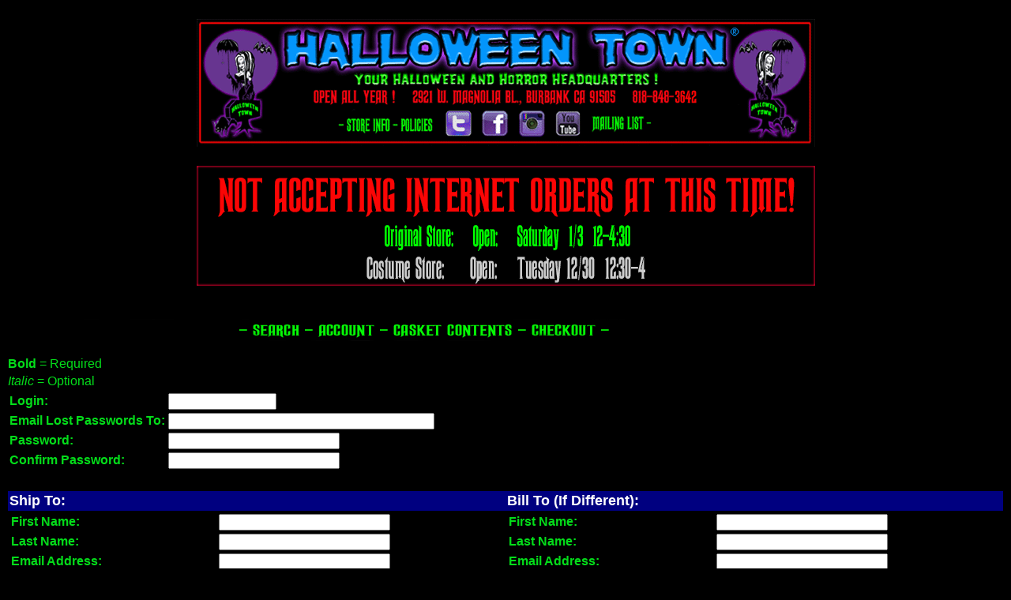

--- FILE ---
content_type: text/html
request_url: https://www.halloweentownstore.com/mm5/merchant.mvc?Session_ID=1934eaf07bcfd6d5ae2ecc7eca1c491b&Store_Code=HS&Screen=ACNT
body_size: 2820
content:

	

	<!DOCTYPE HTML PUBLIC "-//W3C//DTD HTML 4.01 Transitional//EN" "http://www.w3.org/TR/html4/loose.dtd"><html>
<head><title>Halloweentown Store: Create Customer Account</title><base href="https://www.halloweentownstore.com/mm5/"><meta name="" content="Halloween Costumes"><meta name="keywords" content="Halloween Costumes,Horror T-Shirts,Ex Mortis Stalkarounds,Rob Zombie Merch,halloween props"><meta name="description" content="Halloween Town is your home of Halloween Costumes and Accessories, Horror T-Shirts, Ex Mortis Stalkarounds, Halloween Haunted House props and Rob Zombie Merchandise"><style type="text/css">BODY {color : #04DD1A;}.large {font-size: 14px;}.larger {font-size: 16px;}.larger {font-size: 18px;}.larger font {font-size: large;}.standard {	font-family: Verdana, Geneva, sans-serif;}.standard {	font-size: 10px;}.standard {	font-size: 12px;}.standard {color: #0F0;font-family: Verdana, Geneva, sans-serif;}.med {font-size: medium;}.med {color: #F00;}.med {font-family: Verdana, Geneva, sans-serif;}.med {color: #0F0;}.med .med {font-size: large;font-family: Verdana, Geneva, sans-serif;}.med .med .med .med {font-size: small;}</style></head><body bgcolor="black" link="#04DD1A" alink="#04DD1A" vlink="#04DD1A">
<style type="text/css">body,td,th {color: #F00;}.red24 {font-size: 24px;}.red24 {font-family: Arial, Helvetica, sans-serif;}.red24 .red24 {font-size: 18px;font-family: Arial, Helvetica, sans-serif;}greenbig {color: #0F0;}green big {font-size: 24px;}.GREEN {color: #0F0;}.GREEN {text-align: center;}body p {font-family: Verdana, Geneva, sans-serif;text-align: center;font-size: 24px;}</style><p><a href="http://www.halloweentownstore.com"><img src="graphics/00000001/Global_header_3_18_11.gif" width="783" height="162" border="0" usemap="#Map2"></a><map name="Map2"><area shape="rect" coords="314,115,353,149" href="https://twitter.com/#!/HalloweenTownCA" target="_blank" alt="Halloween Town twitter"><area shape="rect" coords="357,113,399,150" href="http://www.facebook.com/pages/Halloween-Town/66362229057" target="_blank" alt="HalloweenTown Facebook"><area shape="rect" coords="112,123,178,145" href="http://store.halloweentownstore.com/page/HS/CTGY/whatsnew" alt="Whats New"><area shape="rect" coords="405,112,444,151" href="http://instagram.com/halloweentownstore" target="_blank" alt="halloweentown store on Instagram"><area shape="rect" coords="448,112,488,149" href="http://www.youtube.com/halloweentownburbank" target="_blank" alt="Halloween Town You Tube Channel"><area shape="rect" coords="187,124,248,146" href="http://www.halloweentownstore.com/page/HS/CTGY/114" target="_self" alt="store info"><area shape="rect" coords="256,125,300,145" href="http://www.halloweentownstore.com/page/HS/CTGY/113" alt="Policies"><area shape="rect" coords="498,121,567,145" href="http://www.halloweentownstore.com/page/HS/CTGY/115" alt="Mailing List at Halloween Town"><area shape="rect" coords="577,121,642,145" href="http://www.halloweentownstore.com/page/HS/CTGY/111" alt="Contact Halloween Town"></map><map name="Map"><area shape="rect" coords="692,88,725,121" href="http://www.facebook.com/pages/Halloween-Town/66362229057" target="_blank" alt="Halloween Town Facebook Page"><area shape="rect" coords="732,87,764,121" href="https://twitter.com/#!/HalloweenTownCA" target="_blank" alt="Halloween Town Twitter Page"></map></p><p><img src="graphics/00000001/HOURS_HOME.gif" width="783" height="152" alt="STORE HOURS" /></p>
<table border="0" cellpadding="0" cellspacing="0" width="100%"><tr><td align="left" valign="bottom"> <center><table width="783" border="0" align="left" cellpadding="0" cellspacing="0"><tr><td width="783" height="28" align="left" valign="top" nowrap bgcolor="#000000">&nbsp;<img src="graphics/00000001/Top_Nav_Bar.gif" width="783" height="28" border="0" usemap="#Map3"></td></tr></table><map name="Map" id="Map"><area shape="rect" coords="675,3,762,34" href="&amp;mvt:global:secure_sessionurl;Screen=OINF&amp;Store_Code=&amp;mvt:global:Store_Code;" alt="Checkout"><area shape="rect" coords="499,2,655,35" href="https://&amp;mvt:global:domain:name;/page/&amp;mvt:global:Store_Code;/BASK" alt="Basket Contents"><area shape="rect" coords="404,3,484,35" href="&amp;mvt:global:secure_sessionurl;Screen=LOGN&amp;Order=0&amp;Store_Code=&amp;mvt:global:Store_Code;" alt="Account"><area shape="rect" coords="322,1,386,34" href="https://&amp;mvt:global:domain:name;/page/&amp;mvt:global:Store_Code;/SRCH" alt="Search Store"></map><map name="Map3" id="Map3"><area shape="rect" coords="310,3,375,34" href="http://www.halloweentownstore.com/page/HS/SRCH" alt="Search"><area shape="rect" coords="392,1,468,27" href="https://www.halloweentownstore.com/mm5/merchant.mvc?Session_ID=93b392a19424296a7cda0b0103a4308f&Screen=LOGN&Order=0&Store_Code=HS" alt="Account"><area shape="rect" coords="484,1,643,28" href="http://www.halloweentownstore.com/page/HS/BASK" alt="Basket Contents"><area shape="rect" coords="662,2,749,34" href="https://www.halloweentownstore.com/mm5/merchant.mvc?Session_ID=93b392a19424296a7cda0b0103a4308f&Screen=OINF&Store_Code=HS" alt="Checkout"></map>
</td></tr><tr><td align="left" valign="bottom"> </td></tr><tr><td align="left" valign="top" width="100%"><font face="Arial, Helvetica" size="3" color="#04DD1A"><br><form method="post" action="https://www.halloweentownstore.com/mm5/merchant.mvc?Session_ID=93b392a19424296a7cda0b0103a4308f&"><input type="hidden" name="Store_Code" value="HS"><input type="hidden" name="Action" value="ICST"><input type="hidden" name="Order" value=""><input type="hidden" name="Screen" value="ACED"><table border="0" cellpadding="2" cellspacing="0" width="100%"><tr><td><font face="Arial, Helvetica" size="3" color="#04DD1A"><b>Bold</b> = Required</font></td></tr><tr><td><font face="Arial, Helvetica" size="3" color="#04DD1A"><i>Italic</i> = Optional</font></td></tr><tr><td><table border="0" cellpadding="2" cellspacing="0"><tr><td align="left" valign="middle"><font face="Arial, Helvetica" size="3" color="#04DD1A"><b>Login:</b></font></td><td align="left" valign="middle"><font face="Arial, Helvetica" size="3" color="#04DD1A"><input type="text" name="Customer_Login" size=15 value=""></font></td></tr><tr><td align="left" valign="middle"><font face="Arial, Helvetica" size="3" color="#04DD1A"><b>Email Lost Passwords To:</b></font></td><td align="left" valign="middle"><font face="Arial, Helvetica" size="3" color="#04DD1A"><input type="text" name="Customer_PasswordEmail" size=40 value=""></font></td></tr><tr><td align="left" valign="middle"><font face="Arial, Helvetica" size="3" color="#04DD1A"><b>Password:</b></font></td><td align="left" valign="middle"><font face="Arial, Helvetica" size="3" color="#04DD1A"><input type="password" name="Customer_Password" size=25 value=""></font></td></tr><tr><td align="left" valign="middle"><font face="Arial, Helvetica" size="3" color="#04DD1A"><b>Confirm Password:</b></font></td><td align="left" valign="middle"><font face="Arial, Helvetica" size="3" color="#04DD1A"><input type="password" name="Customer_VerifyPassword" size=25 value=""></font></td></tr></table></td></tr><tr><td align="left" valign="middle">&nbsp;</td></tr><tr><td align="left" valign="top"><table border="0" cellpadding="2" cellspacing="0" width="100%"><tr><td align="left" valign="middle" bgcolor="#000080"><font face="Arial, Helvetica" size="4" color="#ffffff"><b>Ship To:</b></font></td><td align="left" valign="middle" bgcolor="#000080"><font face="Arial, Helvetica" size="4" color="#ffffff"><b>Bill To (If Different):</b></font></td></tr><tr><td align="left" valign="top"><table border="0" cellpadding="2" cellspacing="0"><tr><td align="left" valign="middle"><font face="Arial, Helvetica" size="3" color="#04DD1A"><b>First Name:</b></font></td><td align="left" valign="middle"><font face="Arial, Helvetica" size="3" color="#04DD1A"><input type="text" name="Customer_ShipFirstName" size=25 value=""></font></td></tr><tr><td align="left" valign="middle"><font face="Arial, Helvetica" size="3" color="#04DD1A"><b>Last Name:</b></font></td><td align="left" valign="middle"><font face="Arial, Helvetica" size="3" color="#04DD1A"><input type="text" name="Customer_ShipLastName" size=25 value=""></font></td></tr><tr><td align="left" valign="middle"><font face="Arial, Helvetica" size="3" color="#04DD1A"><b>Email Address:</b></font></td><td align="left" valign="middle"><font face="Arial, Helvetica" size="3" color="#04DD1A"><input type="text" name="Customer_ShipEmail" size=25 value=""></font></td></tr><tr><td align="left" valign="middle"><font face="Arial, Helvetica" size="3" color="#04DD1A"><b>Phone Number:</b></font></td><td align="left" valign="middle"><font face="Arial, Helvetica" size="3" color="#04DD1A"><input type="text" name="Customer_ShipPhone" size=25 value=""></font></td></tr><tr><td align="left" valign="middle"><font face="Arial, Helvetica" size="3" color="#04DD1A"><i>Fax Number:</i></font></td><td align="left" valign="middle"><font face="Arial, Helvetica" size="3" color="#04DD1A"><input type="text" name="Customer_ShipFax" size=25 value=""></font></td></tr><tr><td align="left" valign="middle"><font face="Arial, Helvetica" size="3" color="#04DD1A"><i>Company:</i></font></td><td align="left" valign="middle"><font face="Arial, Helvetica" size="3" color="#04DD1A"><input type="text" name="Customer_ShipCompany" size=25 value=""></font></td></tr><tr><td align="left" valign="middle"><font face="Arial, Helvetica" size="3" color="#04DD1A"><b>Address:</b></font></td><td align="left" valign="middle"><font face="Arial, Helvetica" size="3" color="#04DD1A"><input type="text" name="Customer_ShipAddress1" size=25 value = ""></font></td></tr><tr><td align="left" valign="middle"><font face="Arial, Helvetica" size="3" color="#04DD1A"><i>Address 2 (ex. Suite#, Floor#, Apt.#):</i></font></td><td align="left" valign="middle"><font face="Arial, Helvetica" size="3" color="#04DD1A"><input type="text" name="Customer_ShipAddress2" size=25 value = ""></font></td></tr><tr><td align="left" valign="middle"><font face="Arial, Helvetica" size="3" color="#04DD1A"><b>City:</b></font></td><td align="left" valign="middle"><font face="Arial, Helvetica" size="3" color="#04DD1A"><input type="text" name="Customer_ShipCity" size=25 value=""></font></td></tr><tr><td align="left" valign="middle"><font face="Arial, Helvetica" size="3" color="#04DD1A"><b>State/Province:</b></font></td><td align="left" valign="middle"><font face="Arial, Helvetica" size="3" color="#04DD1A"><SELECT NAME = "Customer_ShipStateSelect"><OPTION VALUE = "" SELECTED>Outside US</OPTION><OPTION VALUE = "AL">Alabama</OPTION><OPTION VALUE = "AR">Arkansas</OPTION><OPTION VALUE = "AZ">Arizona</OPTION><OPTION VALUE = "CA">California</OPTION><OPTION VALUE = "CO">Colorado</OPTION><OPTION VALUE = "CT">Connecticut</OPTION><OPTION VALUE = "DC">District of Columbia</OPTION><OPTION VALUE = "DE">Delaware</OPTION><OPTION VALUE = "FL">Florida</OPTION><OPTION VALUE = "GA">Georgia</OPTION><OPTION VALUE = "IA">Iowa</OPTION><OPTION VALUE = "ID">Idaho</OPTION><OPTION VALUE = "IL">Illinois</OPTION><OPTION VALUE = "IN">Indiana</OPTION><OPTION VALUE = "KS">Kansas</OPTION><OPTION VALUE = "KY">Kentucky</OPTION><OPTION VALUE = "LA">Louisiana</OPTION><OPTION VALUE = "MA">Massachusetts</OPTION><OPTION VALUE = "MD">Maryland</OPTION><OPTION VALUE = "ME">Maine</OPTION><OPTION VALUE = "MI">Michigan</OPTION><OPTION VALUE = "MN">Minnesota</OPTION><OPTION VALUE = "MO">Missouri</OPTION><OPTION VALUE = "MS">Mississippi</OPTION><OPTION VALUE = "MT">Montana</OPTION><OPTION VALUE = "NC">North Carolina</OPTION><OPTION VALUE = "ND">North Dakota</OPTION><OPTION VALUE = "NE">Nebraska</OPTION><OPTION VALUE = "NH">New Hampshire</OPTION><OPTION VALUE = "NJ">New Jersey</OPTION><OPTION VALUE = "NM">New Mexico</OPTION><OPTION VALUE = "NV">Nevada</OPTION><OPTION VALUE = "NY">New York</OPTION><OPTION VALUE = "OH">Ohio</OPTION><OPTION VALUE = "OK">Oklahoma</OPTION><OPTION VALUE = "OR">Oregon</OPTION><OPTION VALUE = "PA">Pennsylvania</OPTION><OPTION VALUE = "RI">Rhode Island</OPTION><OPTION VALUE = "SC">South Carolina</OPTION><OPTION VALUE = "SD">South Dakota</OPTION><OPTION VALUE = "TN">Tennessee</OPTION><OPTION VALUE = "TX">Texas</OPTION><OPTION VALUE = "UT">Utah</OPTION><OPTION VALUE = "VA">Virginia</OPTION><OPTION VALUE = "VT">Vermont</OPTION><OPTION VALUE = "WA">Washington</OPTION><OPTION VALUE = "WI">Wisconsin</OPTION><OPTION VALUE = "WV">West Virginia</OPTION><OPTION VALUE = "WY">Wyoming</OPTION></SELECT></font></td></tr><tr><td align="left" valign="middle"><font face="Arial, Helvetica" size="3" color="#04DD1A"><i>Other State/Province:</i></font></td><td align="left" valign="middle"><font face="Arial, Helvetica" size="3" color="#04DD1A"><input type="text" name="Customer_ShipState" size=25 value=""></font></td></tr><tr><td align="left" valign="middle"><font face="Arial, Helvetica" size="3" color="#04DD1A"><b>Zip/Postal Code:</b></font></td><td align="left" valign="middle"><font face="Arial, Helvetica" size="3" color="#04DD1A"><input type="text" name="Customer_ShipZip" size=25 value=""></font></td></tr><tr><td align="left" valign="middle"><font face="Arial, Helvetica" size="3" color="#04DD1A"><b>Country:</b></font></td><td align="left" valign="middle"><font face="Arial, Helvetica" size="3" color="#04DD1A"><b>United States</b>
<input type="hidden" name="Customer_ShipCountry" value="US">
</font></td></tr></table></td><td align="left" valign="top"><table border="0" cellpadding="2" cellspacing="0"><tr><td align="left" valign="middle"><font face="Arial, Helvetica" size="3" color="#04DD1A"><b>First Name:</b></font></td><td align="left" valign="middle"><font face="Arial, Helvetica" size="3" color="#04DD1A"><input type="text" name="Customer_BillFirstName" size=25 value=""></font></td></tr><tr><td align="left" valign="middle"><font face="Arial, Helvetica" size="3" color="#04DD1A"><b>Last Name:</b></font></td><td align="left" valign="middle"><font face="Arial, Helvetica" size="3" color="#04DD1A"><input type="text" name="Customer_BillLastName" size=25 value=""></font></td></tr><tr><td align="left" valign="middle"><font face="Arial, Helvetica" size="3" color="#04DD1A"><b>Email Address:</b></font></td><td align="left" valign="middle"><font face="Arial, Helvetica" size="3" color="#04DD1A"><input type="text" name="Customer_BillEmail" size=25 value=""></font></td></tr><tr><td align="left" valign="middle"><font face="Arial, Helvetica" size="3" color="#04DD1A"><b>Phone Number:</b></font></td><td align="left" valign="middle"><font face="Arial, Helvetica" size="3" color="#04DD1A"><input type="text" name="Customer_BillPhone" size=25 value=""></font></td></tr><tr><td align="left" valign="middle"><font face="Arial, Helvetica" size="3" color="#04DD1A"><i>Fax Number:</i></font></td><td align="left" valign="middle"><font face="Arial, Helvetica" size="3" color="#04DD1A"><input type="text" name="Customer_BillFax" size=25 value=""></font></td></tr><tr><td align="left" valign="middle"><font face="Arial, Helvetica" size="3" color="#04DD1A"><i>Company:</i></font></td><td align="left" valign="middle"><font face="Arial, Helvetica" size="3" color="#04DD1A"><input type="text" name="Customer_BillCompany" size=25 value=""></font></td></tr><tr><td align="left" valign="middle"><font face="Arial, Helvetica" size="3" color="#04DD1A"><b>Address:</b></font></td><td align="left" valign="middle"><font face="Arial, Helvetica" size="3" color="#04DD1A"><input type="text" name="Customer_BillAddress1" size=25 value=""></font></td></tr><tr><td align="left" valign="middle"><font face="Arial, Helvetica" size="3" color="#04DD1A"><i>Address 2 (ex. Suite#, Floor#, Apt.#):</i></font></td><td align="left" valign="middle"><font face="Arial, Helvetica" size="3" color="#04DD1A"><input type="text" name="Customer_BillAddress2" size=25 value=""></font></td></tr><tr><td align="left" valign="middle"><font face="Arial, Helvetica" size="3" color="#04DD1A"><b>City:</b></font></td><td align="left" valign="middle"><font face="Arial, Helvetica" size="3" color="#04DD1A"><input type="text" name="Customer_BillCity" size=25 value=""></font></td></tr><tr><td align="left" valign="middle"><font face="Arial, Helvetica" size="3" color="#04DD1A"><b>State/Province:</b></font></td><td align="left" valign="middle"><font face="Arial, Helvetica" size="3" color="#04DD1A"><SELECT NAME = "Customer_BillStateSelect"><OPTION VALUE = "" SELECTED>Outside US</OPTION><OPTION VALUE = "AL">Alabama</OPTION><OPTION VALUE = "AR">Arkansas</OPTION><OPTION VALUE = "AZ">Arizona</OPTION><OPTION VALUE = "CA">California</OPTION><OPTION VALUE = "CO">Colorado</OPTION><OPTION VALUE = "CT">Connecticut</OPTION><OPTION VALUE = "DC">District of Columbia</OPTION><OPTION VALUE = "DE">Delaware</OPTION><OPTION VALUE = "FL">Florida</OPTION><OPTION VALUE = "GA">Georgia</OPTION><OPTION VALUE = "IA">Iowa</OPTION><OPTION VALUE = "ID">Idaho</OPTION><OPTION VALUE = "IL">Illinois</OPTION><OPTION VALUE = "IN">Indiana</OPTION><OPTION VALUE = "KS">Kansas</OPTION><OPTION VALUE = "KY">Kentucky</OPTION><OPTION VALUE = "LA">Louisiana</OPTION><OPTION VALUE = "MA">Massachusetts</OPTION><OPTION VALUE = "MD">Maryland</OPTION><OPTION VALUE = "ME">Maine</OPTION><OPTION VALUE = "MI">Michigan</OPTION><OPTION VALUE = "MN">Minnesota</OPTION><OPTION VALUE = "MO">Missouri</OPTION><OPTION VALUE = "MS">Mississippi</OPTION><OPTION VALUE = "MT">Montana</OPTION><OPTION VALUE = "NC">North Carolina</OPTION><OPTION VALUE = "ND">North Dakota</OPTION><OPTION VALUE = "NE">Nebraska</OPTION><OPTION VALUE = "NH">New Hampshire</OPTION><OPTION VALUE = "NJ">New Jersey</OPTION><OPTION VALUE = "NM">New Mexico</OPTION><OPTION VALUE = "NV">Nevada</OPTION><OPTION VALUE = "NY">New York</OPTION><OPTION VALUE = "OH">Ohio</OPTION><OPTION VALUE = "OK">Oklahoma</OPTION><OPTION VALUE = "OR">Oregon</OPTION><OPTION VALUE = "PA">Pennsylvania</OPTION><OPTION VALUE = "RI">Rhode Island</OPTION><OPTION VALUE = "SC">South Carolina</OPTION><OPTION VALUE = "SD">South Dakota</OPTION><OPTION VALUE = "TN">Tennessee</OPTION><OPTION VALUE = "TX">Texas</OPTION><OPTION VALUE = "UT">Utah</OPTION><OPTION VALUE = "VA">Virginia</OPTION><OPTION VALUE = "VT">Vermont</OPTION><OPTION VALUE = "WA">Washington</OPTION><OPTION VALUE = "WI">Wisconsin</OPTION><OPTION VALUE = "WV">West Virginia</OPTION><OPTION VALUE = "WY">Wyoming</OPTION></SELECT></font></td></tr><tr><td align="left" valign="middle"><font face="Arial, Helvetica" size="3" color="#04DD1A"><i>Other State/Province:</i></font></td><td align="left" valign="middle"><font face="Arial, Helvetica" size="3" color="#04DD1A"><input type="text" name="Customer_BillState" size=25 value=""></font></td></tr><tr><td align="left" valign="middle"><font face="Arial, Helvetica" size="3" color="#04DD1A"><b>Zip/Postal Code:</b></font></td><td align="left" valign="middle"><font face="Arial, Helvetica" size="3" color="#04DD1A"><input type="text" name="Customer_BillZip" size=25 value=""></font></td></tr><tr><td align="left" valign="middle"><font face="Arial, Helvetica" size="3" color="#04DD1A"><b>Country:</b></font></td><td align="left" valign="middle"><font face="Arial, Helvetica" size="3" color="#04DD1A"><b>United States</b>
<input type="hidden" name="Customer_BillCountry" value="US">
</font></td></tr></table></td></tr></table></td></tr></table>
<br><table border="0" width="100%"><tr><td align="right"><font face="Arial, Helvetica" size="3" color="#04DD1A"><input type="image" alt="Save" src="graphics/00000001/save.gif" border="0"></font></td></tr></table></form></font></td></tr><tr><td align="left" valign="bottom"> </td></tr></table><style type="text/css">.x {text-align: center;color: #F00;font-family: Arial, Helvetica, sans-serif;font-size: 16px;}</style><p><span class="x">We are following all government guidelines for the safety of all customers and employees.</span></p></p><p><img src="/mm5/graphics/00000001/globlfter4_06.jpg" width="684" height="72" usemap="#Map4" border="0"> <map name="Map4"><area shape="rect" coords="44,21,89,49" href="http://www.halloweentownstore.com"><area shape="rect" coords="250,21,326,47" href="http://www.halloweentownstore.com/page/HS/CTGY/111"><area shape="rect" coords="335,21,386,48" href="http://www.halloweentownstore.com/page/HS/CTGY/113"><area shape="rect" coords="392,21,452,49" href="http://www.halloweentownstore.com/page/HS/CTGY/114"><area shape="rect" coords="458,22,535,47" href="http://www.halloweentownstore.com/page/HS/CTGY/115"><area shape="rect" coords="581,22,633,49" href="http://www.halloweentownstore.com/page/HS/SMAP"></map></body>
</html>